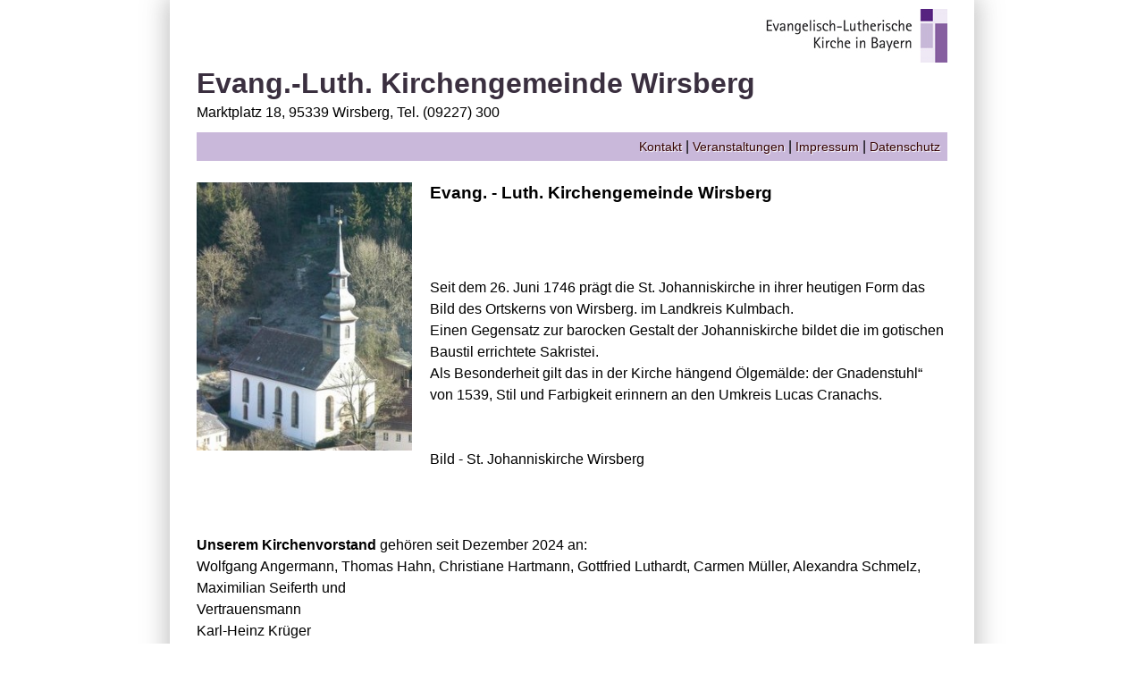

--- FILE ---
content_type: text/html; charset=UTF-8
request_url: https://www.e-kirche.de/web/kg-wirsberg
body_size: 8657
content:
<!DOCTYPE html>
<html>
    <head>
        <meta http-equiv="Content-Type" content="text/html; charset=UTF-8" />
        <meta name="MobileOptimized" content="width">
        <meta name="HandheldFriendly" content="true">
        <meta name="viewport" content="width=device-width">
        <link rel="icon" href="/images/favicon.ico" type="image/x-icon" />
    <meta name="DC.description" content=""/>

    <meta name="geo.lat" content=""/>
    <meta name="geo.long" content=""/>

    <meta name="robots" content="follow"/>
    <meta name="revisit-after" content="10 days"/>

        
        <title>Evang.-Luth. Kirchengemeinde Wirsberg</title>
                    <link rel="stylesheet" href="/css/normalize.css" />
<link rel="stylesheet" href="/css/format.css" />        <script type="text/javascript" src="/js/jquery/jquery-1.10.2.min.js"></script>
            <script type="text/javascript" src="/js/respond.min.js"></script>
                    <!-- Matomo -->
            <script type="text/javascript">
                var _paq = window._paq = window._paq || [];
                /* tracker methods like "setCustomDimension" should be called before "trackPageView" */
                _paq.push(["setDocumentTitle", document.domain + "/" + document.title]);
                _paq.push(["disableCookies"]);
                _paq.push(['trackPageView']);
                _paq.push(['enableLinkTracking']);
                (function() {
                    var u="https://www.vk-monitor.de/";
                    _paq.push(['setTrackerUrl', u+'matomo.php']);
                    _paq.push(['setSiteId', '12']);
                    var d=document, g=d.createElement('script'), s=d.getElementsByTagName('script')[0];
                    g.type='text/javascript'; g.async=true; g.src=u+'matomo.js'; s.parentNode.insertBefore(g,s);
                })();
            </script>
            <noscript><p><img src="https://www.vk-monitor.de/matomo.php?idsite=12&amp;rec=1" style="border:0;" alt="" /></p></noscript>
            <!-- End Matomo Code -->
            </head>
    <body>
        <div id="container">

    
    <div id="contentheader">
        <div id="elkb"><a href="http://www.bayern-evangelisch.de" target="_blank"><img
                        src="/images/elkb_schriftzug_links.jpg"/></a></div>
        <h1>Evang.-Luth. Kirchengemeinde Wirsberg</h1>
        <div id="contentclaim">Marktplatz 18, 95339 Wirsberg, Tel. (09227) 300</div>
    </div>
    <div id="anchormenu"><a
                href="#kontakt">Kontakt</a> | <a href="#veranstaltungen">Veranstaltungen</a> |         <a href="#impressum">Impressum</a> | <a href="#datenschutz">Datenschutz</a></div>

    
    <div id="contenttext"><img src="/Upload/19686909254a979c494e791.JPG" />        <h2>Evang. - Luth. Kirchengemeinde Wirsberg</h2>
<p><strong>&nbsp;</strong></p>
<p><br /> Seit dem 26. Juni 1746 pr&auml;gt die St. Johanniskirche in ihrer heutigen Form das Bild des Ortskerns von Wirsberg. im Landkreis Kulmbach.<br /> Einen Gegensatz zur barocken Gestalt der Johanniskirche bildet die im gotischen Baustil errichtete Sakristei.<br /> Als Besonderheit gilt das in der Kirche h&auml;ngend &Ouml;lgem&auml;lde: der Gnadenstuhl&ldquo; von 1539, Stil und Farbigkeit erinnern an den Umkreis Lucas Cranachs.<br /> <br /> <br /> Bild - St. Johanniskirche Wirsberg<br /> <br /> <br /> <br /> <strong>Unserem Kirchenvorstand</strong> geh&ouml;ren seit Dezember 2024 an:<br /> Wolfgang Angermann, Thomas Hahn, Christiane Hartmann, Gottfried Luthardt, Carmen M&uuml;ller, Alexandra Schmelz, Maximilian Seiferth und <br /> Vertrauensmann<br /> Karl-Heinz Kr&uuml;ger<br /> Insel 4<br /> 95339 Wirsberg<br /> Tel. 09227 / 6167<br /> <br /> <strong>Mesnerin und Kindergruppenleiterin</strong> <br /> Susanne Sommerer<br /> Herbert-Kneitz-Str. 33<br /> 95339 Wirsberg<br /> Tel. 09227 / 73139&nbsp; <br /> <br /><strong> Friedhofsw&auml;rter</strong><br /> J&uuml;rgen Schmidt<br /> Tel. 09227 / 7158</p>
<p>&nbsp;</p>
<p>&nbsp;<br /> <strong>Gem&uuml;tliche Kaffeestunde im Ev.Gemeindehaus</strong><br />Hier werden Lieder gesungen und wir bekommen biblische <br /> Impulse. Bei k&ouml;stlichem Kuchen und Kaffee werden nette <br /> Unterhaltungen gef&uuml;hrt. N&auml;chster Termin</p>
<p>&nbsp;</p>
<p><strong>Jungschar "Kinderclub" Dienstags </strong><br /> im Ev.Gemeindehaus<br /> von 16.30 - 17.45 Uhr<br /> f&uuml;r alle Kinder von 5-12 Jahren <strong>KEIN KINDERCLUB IN DEN FERIEN!&nbsp;</strong> <strong><br /></strong></p>
<p>&nbsp;</p>
<p><strong>Posaunenchor: Probe findet jeweils Mittwoch</strong> <br /> im Ev. Gemeindehaus, Marktplatz 20 statt.<br /> ab 19:00 Uhr Posaunenchor<br /> Herzliche Einladung auch an neue spielbegeisterte Bl&auml;ser, <br /> egal ob jung oder alt.<br /> Ansprechpartner ist Andreas Dietz, <br /> Laubenweg 48, 95339 Wirsberg, <br /> Tel. 09227 / 940460 <strong>Termine nach Vereinbarung<br /></strong></p>
<p>&nbsp;</p>
<p><strong>&nbsp;</strong></p>
<p>---------------------------------------------------------------------------------------</p>
<p><strong>Zeitungsartikel zum Lutherbild: 12. Oktober 2017 Frankenpost</strong></p>
<p><strong>Luther zwischen Gott und Teufel (von Margareta Schoberth, Dekanat M&uuml;nchberg)</strong></p>
<p><em>Die Sache mit dem Teufel: Von den 255000 Besuchern, die bisher die nationale Lutherausstellung auf der Wartburg besucht haben, werden sich nicht wenige an den legend&auml;ren Tintenfleck erinnern, der einst an der Wand von Luthers Stube zu sehen war. Der M&ouml;nch soll mit sienem Tintenfass nach dem Teufel geworfen haben, der ihn von der &Uuml;bersetzung der Bibel abhalten wollte. Eine fromme Legende, die Luthers: "Ich habe den Teufel mit der Tinte besiegt", w&ouml;rtlich genommen hat. Einen faszinierenden Luther hat der bedeutende Kulmbacher K&uuml;nstler Stefan Klenner-Otto gemalt, mit gro&szlig;en, aufmerksamen Augen und einem sinnlichen Mund. Der Maler orientiert sich am ber&uuml;hmtesten Lutherbild von Lukas Cranach d.&Auml;. (1528), wandelt es jedoch ab. Lichtreflexe funkeln auf Gewand und Stirn des Reformators, auf dem Gesicht bildet sich ein Kreuz ab. Vom Kopf aus laufen feine rote F&auml;den wie Adern &uuml;ber die Haube nach oben und deuten eine Art Aura an. Die erdbraune Gestalt wird von einem strahlenden Azur scharf konturiert. Blau ist in der alten Kunst die Farbe des Geistigen. Luther wird zur Lichtgestalt. Einer, der standfest dem Druck von Kaiser und Papst widersteht, der den den Scheiterhaufen riskiert, statt sein Gewissen zu verraten. Einer, durch den es zur lang ersehnten Reform der Kirche kommt. Der dem Volk die Bibel in die Hand gibt und eine Bildungsreform durchsetzt, damit Jungen wie M&auml;dchen lesen lernen.</em></p>
<p><em>&nbsp;Allerdings: Der Lichtgestalt wird im Bild der Teufel an die Seite ger&uuml;ckt. Eine geisterhafte Gestalt bleckt dem Reformator &uuml;ber die linke Schulter. Ihr Mund geifert, die Z&auml;hne fletschen aus einem knochenlosen Sch&auml;del. Gl&auml;nzende Aug&auml;pfel ziehen den Betrachter in Bann. Es sind die gleichen Augen wie die Luthers, aber verdreht wie in einem Vexierspiegel. Der K&uuml;nstler macht damit einen Wesenzug Luthers sichtbar: Luther erf&auml;hrt Zweifel und &Auml;ngste als Anfechtungen des b&ouml;sen Feindes. Der Teufel ist f&uuml;r ihn leibhaftig, qu&auml;lt ihn mit Donnerschl&auml;gen im Kopf, Ohrensausen und Leibschmerzen. Luther hat den Kampf zwischen Gott und Teufel am eigenen Leib ausgetragen.</em></p>
<p><em>Die Sache mit Gott: Was ihn rettet, sind nicht Selbstkasteiungen oder Reliquien, sondern das Wort Gottes. Christus allein schenkt Leben und Freiheit. Doch: "Solang die Katz die Maus f&auml;ngt", sind wir noch nicht im Himmerlreich. Einerseits ist der Christ "schon" von aller S&uuml;nde befreit, aber die Freiheit ist "noch nicht" vollkommen in Liebe umgesetzt. Auch der Reformator ist ein s&uuml;ndiger Mensch und hat viel Leid zu verantworten, mit Hetztiraden gegen die Juden und gegen die aufst&auml;ndischen Bauern.</em></p>
<p><em>Stefan Klenner-Otto ist ein K&uuml;nstler der Gegenwart. Er nennt sein Bild "Luther besiegt den Zeitgeist". Damit spielt er an, dass der Verf&uuml;hrer uns heute begegnet. Zum Beispiel in der Lust zu niedertr&auml;chtiger Hetze im Internet, in der Mediengeilheit, in der Verflachung und Gottferne des Lebens, wo Stille nicht ertragen wird und das Gebet ausf&auml;llt. Die Wirsberger Kirchengemeinde hat einen tiefsinnigen Luther erworben, der weit &uuml;ber das Lutherjahr hinaus seinen mediativen Wert beh&auml;lt.</em></p></div>

    <div id="contentkontakt"><a id="kontakt"></a>
        <h2>Kontakt</h2>
        <img src="/Upload/21b9044f3733a845e24108b06bb1a2.png" />        <p>Pfarramt Wirsberg<br /> Marktplatz 18<br /> 95339 Wirsberg</p>
<p>Tel. 09227 / 300<br /> Fax 09227 / 329<br /> <a href="mailto:pfarramt.wirsberg@elkb.de" target="_blank">pfarramt.wirsberg@elkb.de</a></p>
<p><br /> <br />Vakanz Pfarrer Stefan Schleicher</p>
<p>Pfarramt Neuenmarkt Tel. 09227-9833<br /><br /> <br /> B&uuml;rozeiten Frau B&auml;tz</p>
<p>Montag&nbsp;&nbsp;&nbsp;&nbsp; &nbsp; 08.00 - 11.00</p>
<p>Dienstag&nbsp;&nbsp;&nbsp;&nbsp; 08.00 - 14.00</p>
<p>Donnerstag 08.00 - 14.00</p></div>

            <div id="contentveranstaltungen"><a id="veranstaltungen"></a>
            <h2>Veranstaltungen</h2>
            <div id="et_container">
<a name="veranstaltungen" ></a>

<table width="100%" border="0" cellspacing="0" cellpadding="2">
    
    <form name="selectView" method="get" action="/web/kg-wirsberg#veranstaltungen">
        <tr> 
            <td>
                    <select name="itemsPerPage" onChange="document.selectView.submit();">
                        <option value="5" >5</option><option value="10" selected>10</option><option value="20" >20</option><option value="30" >30</option><option value="40" >40</option><option value="50" >50</option><option value="100" >100</option>                    </select>
                    pro Seite von 
                   <span id="et_totalItems">0</span>
            </td>
            <td align="right">
                    
                </td>
        </tr>
    </form>
    <tr> 
        <td colspan="2"><table width="100%" border="0" cellspacing="0" cellpadding="2">
               				            </table></td>
    </tr>
    <tr> 
        <td colspan="2" class="mainbgcolor"></td>
    </tr>
    <tr> 
        <td colspan="2" ><p>&nbsp;</p></td>
    </tr>
</table>
</div>
        </div>
    
    <a id="impressum"></a>
    <div id="contentimpressum">
        <h2>Impressum</h2>
        <div class="impressum">
            <h4>Angaben gemäß § 5 DDG:</h4>
            <p>www.e-kirche.de ist ein Angebot von <a href="https://www.vernetzte-kirche.de">Vernetzte
                Kirche</a>
            <br>Evangelisch-Lutherische Kirche in Bayern, ELKB-IT, Katharina-von-Bora-Straße 7-13, 80333 München</p>
                <p>Vertreten durch Landesbischof Christian Kopp
            <br/>Kontakt: Tel.: +49 (0)89 / 5595 - 0
                <br /><a href="mailto:vernetztekirche@elkb.de">vernetztekirche@elkb.de</a>, <a href="https://www.bayern-evangelisch.de" target="_blank">www.bayern-evangelisch.de</a></p>

            <p>Inhaltlich Verantwortlicher im Sinne des § 18 MStV:
                <p>Inhaltlich Verantwortlich gem&auml;&szlig; &sect; 5 Telemediengesetz (TMG);<br />Isabell B&auml;tz<br /> Evang.Luth. Pfarramt<br /> Marktplatz 18<br /> 95339 Wirsberg<br /> Tel. 09227 - 300<br /> Fax 09227 - 329<br /> e-mail: <a href="mailto:pfarramt.wirsberg@elkb.de" target="_blank">pfarramt.wirsberg@elkb.de</a><br /> <br /> <br /> <br /> Die Kirchengemeinde ist eine K&ouml;rperschaft des &ouml;ffentlichen Rechts und wird vertreten durch<br /> Pfarrer Peter Br&uuml;nnh&auml;u&szlig;er</p>

        </div>

        <a id="datenschutz"></a>

        <h2>Datenschutzerklärung</h2>
        <div class="impressum">

            <p>Als Anbieter dieser Seiten nehmen wir den Schutz Ihrer persönlichen Daten sehr ernst und behandeln Ihre personenbezogenen Daten vertraulich und entsprechend der gesetzlichen Datenschutzvorschriften (Datenschutzgesetz der EKD). Diese Datenschutzerklärung gibt einen Überblick darüber, welche Daten wir erheben, wofür wir sie nutzen und zu welchem Zweck das geschieht. Rechtsgrundlagen für die Verarbeitungen von personenbezogenen Daten sind: § 6 Nr. 5 DSG-EKD, § 6 Nr. 3 DSG-EKD

            <p>Wir weisen darauf hin, dass ein vollständiger Schutz Ihrer Daten vor dem Zugriff durch Dritte nicht möglich ist, da die Datenübertragung im Internet (z.B. über E-Mail) Sicherheitslücken aufweisen kann. Bitte beachten Sie außerdem, dass Sie von unserer Website über externe Verlinkungen zu anderen, von Dritten betriebenen Internetangeboten gelangen können. Wir sind nicht verantwortlich für die Einhaltung der datenschutzrechtlichen Bestimmungen und einen sicheren Umgang mit Ihren personenbezogenen Daten auf verlinkten, von Dritten betriebenen Internetseiten.
            Begriffsbestimmungen (§. 4 DSG-EKD) können Sie hier einsehen.

            <h4>Hinweis zur verantwortlichen Stelle</h4>

            <p>Verantwortlich im Sinne des Kirchengesetzes über den Datenschutz der Evangelischen Kirche in Deutschland (DSG-EKD), der Datenschutz-Grundverordnung (DS-GVO) sowie sonstiger datenschutzrechtlicher Vorgaben, die kirchliche Stellen anzuwenden haben, ist:

            <p></p>

            <p>*Verantwortliche Stelle nennt man die natürliche oder juristische Person, die allein oder gemeinsam mit anderen darüber entscheidet, warum, welche personenbezogenen Daten (z.B. Namen, E-Mail-Adressen o. Ä.) wie verarbeitet werden.

            <h4>Datenschutzaufsichtsbehörde</h4>

            <p>Die datenschutzrechtliche Aufsicht über die oben genannte verantwortliche Stelle dieses Internetauftritts erfolgt durch den Beauftragten für den Datenschutz der EKD.

            <p>Der Beauftragte für den Datenschutz der Evangelischen Kirche in Deutschland, Lange Laube 20, 30419 Hannover
            <br/>Telefon 05 11 / 76 81 28-0, <a href="mailto:info@datenschutz.ekd.de">info@datenschutz.ekd.de</a>, <a href="https://datenschutz.ekd.de" target="_blank">https://datenschutz.ekd.de</a>

            <p>Sofern Sie der Ansicht sind, bei der Erhebung, Verarbeitung oder Nutzung Ihrer personenbezogenen Daten durch den Internetauftritt der oben genannten verantwortlichen Stelle in ihren Rechten verletzt worden zu sein, sollten Sie sich zunächst an die zuständige Außenstelle des Beauftragten für Datenschutz der EKD wenden:

            <p>Außenstelle für die Datenschutzregion Süd des BfD-EKD, Hafenbad 22, 89073 Ulm, Telefon 0731-140593-0, E-Mail: <a href="mailto:sued@datenschutz.ekd.de">sued@datenschutz.ekd.de</a>

                        <p>Der örtlich Beauftragte für den Datenschutz ist:</p>
                                        <p>Christian Brecheis<br>
                    Dekanat Hof<br/>
                    Maxplatz 1<br/>
                    95028 Hof<br/>
                    E-Mail: <a href="mailto:datenschutz.verbund2@elkb.de">datenschutz.verbund2@elkb.de</a><br>
                    Tel. 0171 3308892</p>
                                                                                                                        


            <h4>Recht auf Widerruf</h4>

            <p>In vielen Fällen ist eine Verarbeitung Ihrer Daten nur mit Ihrer ausdrücklichen Einwilligung möglich. Sie haben gemäß § 11 Abs. 3 DSG-EKD das Recht, Ihre Einwilligung jederzeit zu widerrufen. Die Rechtmäßigkeit der bis zum Widerruf erfolgten Datenverarbeitung bleibt vom Widerruf unberührt.

            <h4>Auskunft, Sperrung, Löschung</h4>

            <p>Im Rahmen des geltenden Kirchengesetzes über den Datenschutz der Evangelischen Kirche in Deutschland (DSG-EKD) können Sie sich bei Fragen zur Erhebung, Verarbeitung oder Nutzung Ihrer personenbezogenen Daten und deren Berichtigung, Sperrung, Löschung oder einem Widerruf einer erteilten Einwilligung unentgeltlich an uns wenden. Wir sind verpflichtet, Ihrem Recht auf Berichtigung falscher Daten oder Löschung personenbezogener Daten nachzukommen, insofern diesem Anspruch keine gesetzliche Aufbewahrungspflicht entgegensteht. Zur Ausübung Ihrer Rechte und für Rückfragen nehmen Sie sich bitte über die im Impressum hinterlegte Adresse Kontakt mit uns auf.

            <h4>Recht auf Datenübertragbarkeit</h4>

            <p>Dem Gesetz nach sind Sie berechtigt, Daten, die wir mit Ihrer Einwilligung oder in Erfüllung eines Vertrags automatisiert verarbeiten, an sich oder an einen Dritten in einem üblichen maschinenlesbaren Format aushändigen zu lassen. Eine direkte Übertragung der Daten an einen anderen Verantwortlichen kann nur entsprechend einer technischen Umsetzbarkeit erfolgen.

            <h4>Werbe-Mails</h4>

            <p>Als Anbieter dieser Website widersprechen wir hiermit der Nutzung von im Rahmen der Impressumspflicht veröffentlichten Kontaktdaten zur Übersendung von nicht ausdrücklich angeforderter Werbung, z.B. Spam-Mails. Bei Missachtung dieses Widerspruchs behalten wir uns rechtliche Schritte vor.

            <h4>SSL- bzw. TLS-Verschlüsselung</h4>

            <p>Aus Sicherheitsgründen und zum Schutz der Übertragung vertraulicher Inhalte – etwa bei Anfragen, die Sie an uns als Seitenbetreiber senden – nutzt diese Seite eine SSL-bzw. TLS-Verschlüsselung. Diese verschlüsselte Verbindung erkennen Sie daran, dass in Ihrem Browsers ein Schloss-Symbol und “https://” vor der Adresse dieser Seite steht. (Unverschlüsselte Seiten erkennen Sie an “http://” in der Browserzeile.) Wenn die SSL- bzw. TLS-Verschlüsselung aktiviert ist, können die Daten, die Sie an uns übermitteln, nicht von Dritten mitgelesen werden.

            <h3>Datenverarbeitung</h3>

            <h4>Cookies</h4>

            <p>Auf dieser Seite verwenden wir ein technisch notwendiges „Session-Cookie“, das nach einer festgelegten Zeit gelöscht wird. Ein Session-Cookie enthält lediglich eine zufällige Buchstaben-Zahlenkombination (z.B: „VZRBVwC33hl4B0opOCiGo9Hi7i1Qf4KyCur2DXnp4Zk“), über die die Website feststellen kann, welche Seitenaufrufe vom gleichen Nutzer kommen.

            <p>Sie haben die Möglichkeit, Ihren Browser so einzustellen, dass Sie über das Setzen von Cookies informiert werden und Cookies nur im Einzelfall erlauben. Oder Sie können mit einer entsprechenden Einstellung die Annahme von Cookies für bestimmte Fälle oder generell ausschließen sowie das automatische Löschen der Cookies beim Schließen des Browsers aktivieren. Wir weisen jedoch darauf hin, dass bei Deaktivierung von Cookies die Funktionalität dieser Website eingeschränkt sein kann.

            <h4>Server-Log-Dateien</h4>

            <p>Wenn Sie unsere Website aufrufen, werden von unserem Provider automatisch personenbezogene Daten erhoben und in sogenannten Server-Log-Dateien gespeichert. Hierbei handelt es sich um folgende Informationen:

            <br/>Browsertyp und -version
                <br/>Betriebssystem
                <br/>Referrer URL
                <br/>Hostname des zugreifenden Rechners
                <br/>Datum und Uhrzeit Ihres Zugriffs
                <br/>Internet-Protokoll-Adresse (IP-Adresse)

            <p>Die Verarbeitung dieser personenbezogenen Daten erfolgt grundsätzlich in anonymisierter Form aus funktions- und sicherheitsrelevanten Gründen sowie zur Optimierung der Website. Rückschlüsse auf Ihre Person sind nicht möglich. Diese Datenverarbeitung dient der Erfüllung unserer Aufgaben. Das heißt, sie ist nach § 6 Ziffer 3 DSG-EKD zulässig. Wir führen diese personenbezogenen Daten nicht mit anderen Datenquellen zusammen. Eine Datenweitergabe an Dritte findet nur statt, soweit dies zum Betrieb unserer Website erforderlich ist. Eine Übermittlung in ein Drittland oder an eine internationale Organisation ist nicht beabsichtigt.

            <h4>Analyse mit Matomo</h4>
            <p>Diese Website nutzt zur statistischen Nutzungsauswertung ein Plugin der Open-Source-Webanalytik-Plattform Matomo (ehem. Piwik), das datenschutzkonform auf unseren eigenen Servern betrieben wird. Wir verwenden dabei eine Version, bei der keine Tracking-Cookies gesetzt werden. So können ohne personenbeziehbares Tracking und ohne die Weitergabe von Tracking-Informationen an Dritte Informationen dazu gesammelt werden, was an der Website noch verbessert werden kann. Die Nutzung des Matomo-Plugins erfolgt auf Grundlage von Art. 6 Abs. 1 lit. f DSGVO. Der Websitebetreiber hat ein berechtigtes Interesse an der Analyse des Nutzerverhaltens, um sowohl sein Webangebot zu optimieren. Matomo kann ein Session-Cookie ('MATOMO_SESSID') und ein Cookie ('matomo_ignore') setzen, um Ihre Entscheidung für das Opt-Out zu speichern.

                <br>IP Anonymisierung
                <br>Wir haben auf dieser Website für Matomo die Funktion IP-Anonymisierung aktiviert. Damit ein direkter Personenbezug ausgeschlossen kann, werden IP-Adressen unmittelbar nach der Erhebung durch uns gekürzt weiterverarbeitet. Die im Rahmen von Matomo von Ihrem Browser übermittelte IP-Adresse wird nicht mit anderen Daten zusammengeführt. Es erfolgt keine Datenübertragung an Dritte. Die Datenschutzerklärung von Matomo finden Sie hier. Wenn Sie den gesetzten Haken unten entfernen, werden Ihre Besuche auf dieser Webseite von der Webanalyse Matomo nicht mehr erfasst. Sie haben die Möglichkeit zu verhindern, dass von Ihnen hier getätigte Aktionen analysiert und verknüpft werden. Dies wird Ihre Privatsphäre schützen, aber wird auch den Besitzer daran hindern, aus Ihren Aktionen zu lernen und die Bedienbarkeit für Sie und andere Benutzer zu verbessern.</p>

            <iframe
                    style="border: 0; height: 100px; width:100%;"
                    src="https://www.vk-monitor.de/index.php?module=CoreAdminHome&action=optOut&language=de&backgroundColor=ffffff&fontColor=646464&fontSize=11px&fontFamily=arial"
            ></iframe>

            <p></p>

        </div>
    </div>


    
</div>

<div id="footerbar"><a href="http://www.vernetzte-kirche.de" target="_blank" >&copy; Vernetzte Kirche</a> | <a href="/login">Anmelden</a></div>

            </body>
</html>


--- FILE ---
content_type: text/css
request_url: https://www.e-kirche.de/css/normalize.css
body_size: 4669
content:
/* normalize.css 2012-03-11T12:53 UTC - http://github.com/necolas/normalize.css */
/* =============================================================================
   Normalize.css is intended to be used as an alternative to CSS resets.

   It is suggested that you read through the normalize.css file and customise it
   to meet the design requirements of a project rather including it as a "black
   box". @see http://nicolasgallagher.com/about-normalize-css/

   Also: @see http://meiert.com/en/blog/20080419/reset-style-sheets-are-bad/
         @see http://snook.ca/archives/html_and_css/no_css_reset/
   ========================================================================== */
/* =============================================================================
   HTML5 display definitions
   ========================================================================== */
/*
 * Corrects block display not defined in IE6/7/8/9 & FF3
 */
/* line 24, ../sass/normalize.scss */
article,
aside,
details,
figcaption,
figure,
footer,
header,
hgroup,
menu,
nav,
section,
summary {
  display: block;
}

/*
 * Corrects inline-block display not defined in IE6/7/8/9 & FF3
 */
/* line 43, ../sass/normalize.scss */
audio,
canvas,
video {
  display: inline-block;
}

/*
 * Prevents modern browsers from displaying 'audio' without controls
 * Remove excess height in iOS5 devices
 */
/* line 58, ../sass/normalize.scss */
audio:not([controls]) {
  display: none;
  height: 0;
}

/*
 * Addresses styling for 'hidden' attribute not present in IE7/8/9, FF3, S4
 * Known issue: no IE6 support
 */
/* line 68, ../sass/normalize.scss */
[hidden] {
  display: none;
}

/* =============================================================================
   Base
   ========================================================================== */
/* Instead of relying on the fonts that are available on a user's computer, you
   can use web fonts which, like images, are resources downloaded to the user's
   browser. Because of the bandwidth and rendering resources required, web fonts
   should be used with care.

   Numerous resources for web fonts can be found on Google. Here are a few
   websites where you can find Open Source fonts to download:
   - http://www.fontsquirrel.com/fontface
   - http://www.theleagueofmoveabletype.com

   In order to use these fonts, you will need to convert them into formats
   suitable for web fonts. We recommend the free-to-use Font Squirrel's
   Font-Face Generator:
     http://www.fontsquirrel.com/fontface/generator

   The following is an example @font-face declaration. This font can then be
   used in any ruleset using a property like this:  font-family: Example, serif;

   Since we're using Sass, you'll need to declare your font faces here, then you
   can add them to the font variables in the _base.scss partial.
*/
/*
@font-face {
  font-family: 'Example';
  src: url('../fonts/example.eot');
  src: url('../fonts/example.eot?iefix') format('eot'),
    url('../fonts/example.woff') format('woff'),
    url('../fonts/example.ttf') format('truetype'),
    url('../fonts/example.svg#webfontOkOndcij') format('svg');
  font-weight: normal;
  font-style: normal;
}
*/
/*
 * 1. Corrects text resizing oddly in IE6/7 when body font-size is set using em units
 *    http://clagnut.com/blog/348/#c790
 * 2. Prevents iOS text size adjust after orientation change, without disabling user zoom
 *    www.456bereastreet.com/archive/201012/controlling_text_size_in_safari_for_ios_without_disabling_user_zoom/
 */
/* line 119, ../sass/normalize.scss */
html {
  font-size: 100%;
  /* 1 */
  -webkit-text-size-adjust: 100%;
  /* 2 */
  -ms-text-size-adjust: 100%;
  /* 2 */
  /* Establishes a vertical rhythm unit using $base-line-height. */
  line-height: 1.5em;
}

/*
 * Addresses font-family inconsistency between 'textarea' and other form elements.
 */
/* line 131, ../sass/normalize.scss */
html,
button,
input,
select,
textarea {
  font-family: "Lucida Grande", "Lucida Sans Unicode", "Lucida Sans", Geneva, Verdana, sans-serif;
}

/*
 * Addresses margins handled incorrectly in IE6/7
 */
/* line 143, ../sass/normalize.scss */
body {
  margin: 0;
}

/* =============================================================================
   Links
   ========================================================================== */
/*
 * The order of link states are based on Eric Meyer's article:
 * http://meyerweb.com/eric/thoughts/2007/06/11/who-ordered-the-link-states
 */
/* line 157, ../sass/normalize.scss */
a {
  color: #330000;
}

/*
 * Addresses outline displayed oddly in Chrome
 */
/* line 178, ../sass/normalize.scss */
a:focus {
  outline: thin dotted;
}

/*
 * Improves readability when focused and also mouse hovered in all browsers
 * people.opera.com/patrickl/experiments/keyboard/test
 */
/* line 187, ../sass/normalize.scss */
a:hover,
a:active {
  outline: 0;
}

/* =============================================================================
   Typography

   To achieve a pleasant vertical rhythm, we use Compass' Vertical Rhythm mixins
   so that the line height of our base font becomes the basic unit of vertical
   measurement. We use multiples of that unit to set the top and bottom margins
   for our block level elements and to set the line heights of any fonts.
   For more information, see http://24ways.org/2006/compose-to-a-vertical-rhythm
   ========================================================================== */
/*
 * Addresses font sizes and margins set differently in IE6/7
 * Addresses font sizes within 'section' and 'article' in FF4+, Chrome, S5
 */
/* line 208, ../sass/normalize.scss */
h1 {
  /* Sets the font-size and line-height while keeping a proper vertical rhythm. */
  font-size: 2em;
  line-height: 1.5em;
  /* Sets 1 unit of vertical rhythm on the top and bottom margins. */
  margin-top: 0.75em;
  margin-bottom: 0.75em;
}

/* line 217, ../sass/normalize.scss */
h2 {
  font-size: 1.2em;
  line-height: 1.25em;
  margin-top: 1.25em;
  margin-bottom: 1.25em;
}

/* line 223, ../sass/normalize.scss */
h3 {
  font-size: 1.1em;
  line-height: 1.36364em;
  margin-top: 1.36364em;
  margin-bottom: 1.36364em;
}

/* line 229, ../sass/normalize.scss */
h4 {
  font-size: 1em;
  line-height: 1.5em;
  margin-top: 1.5em;
  margin-bottom: 1.5em;
}

/* line 235, ../sass/normalize.scss */
h5 {
  font-size: 0.83em;
  line-height: 1.80723em;
  margin-top: 1.80723em;
  margin-bottom: 1.80723em;
}

/* line 241, ../sass/normalize.scss */
h6 {
  font-size: 0.75em;
  line-height: 2em;
  margin-top: 2em;
  margin-bottom: 2em;
}

/* Thematic break */
/* line 248, ../sass/normalize.scss */
hr {
  height: 1px;
  border: 1px solid #666;
  padding-bottom: -1px;
  margin: 1.5em 0;
}

/*
 * Addresses styling not present in IE7/8/9, S5, Chrome
 */
/* line 259, ../sass/normalize.scss */
abbr[title] {
  border-bottom: 1px dotted;
  cursor: help;
  white-space: nowrap;
}

/*
 * Addresses style set to 'bolder' in FF3+, S4/5, Chrome
*/
/* line 269, ../sass/normalize.scss */
b,
strong {
  font-weight: bold;
}

/* line 274, ../sass/normalize.scss */
blockquote {
  /* Sets 1 unit of vertical rhythm on the top and bottom margin. */
  margin: 1.5em 30px;
}

/*
 * Addresses styling not present in S5, Chrome
 */
/* line 283, ../sass/normalize.scss */
dfn {
  font-style: italic;
}

/*
 * Addresses styling not present in IE6/7/8/9
 */
/* line 291, ../sass/normalize.scss */
mark {
  background: #ff0;
  color: #000;
}

/*
 * Addresses margins set differently in IE6/7
 */
/* line 300, ../sass/normalize.scss */
p,
pre {
  /* Sets 1 unit of vertical rhythm on the top and bottom margin. */
  margin: 1.5em 0;
}

/*
 * Corrects font family set oddly in IE6, S4/5, Chrome
 * en.wikipedia.org/wiki/User:Davidgothberg/Test59
 */
/* line 311, ../sass/normalize.scss */
pre,
code,
kbd,
samp,
tt,
var {
  font-family: "Courier New", "DejaVu Sans Mono", monospace, sans-serif;
  /* The $font-monospace value ends with ", serif". */
  font-size: 1em;
  line-height: 1.5em;
}

/*
 * Improves readability of pre-formatted text in all browsers
 */
/* line 328, ../sass/normalize.scss */
pre {
  white-space: pre;
  white-space: pre-wrap;
  word-wrap: break-word;
}

/*
 * 1. Addresses CSS quotes not supported in IE6/7
 * 2. Addresses quote property not supported in S4
 */
/* 1 */
/* line 341, ../sass/normalize.scss */
q {
  quotes: none;
}

/* 2 */
/* line 347, ../sass/normalize.scss */
q:before,
q:after {
  content: '';
  content: none;
}

/* @todo Determine how big element affects vertical rhythm. */
/* line 354, ../sass/normalize.scss */
small {
  font-size: 75%;
}

/*
 * Prevents sub and sup affecting line-height in all browsers
 * gist.github.com/413930
 */
/* line 363, ../sass/normalize.scss */
sub,
sup {
  font-size: 75%;
  line-height: 0;
  position: relative;
  vertical-align: baseline;
}

/* line 371, ../sass/normalize.scss */
sup {
  top: -0.5em;
}

/* line 375, ../sass/normalize.scss */
sub {
  bottom: -0.25em;
}

/* =============================================================================
   Lists
   ========================================================================== */
/*
 * Addresses margins set differently in IE6/7
 */
/* line 388, ../sass/normalize.scss */
dl,
menu,
ol,
ul,
.item-list ul {
  /* Sets 1 unit of vertical rhythm on the top and bottom margin. */
  margin: 1.5em 0;
}

/* line 397, ../sass/normalize.scss */
.item-list ul li {
  /* Drupal override */
  margin: 0;
}

/* line 401, ../sass/normalize.scss */
dd {
  margin: 0 0 0 30px;
  /* LTR */
}

/* line 406, ../sass/normalize.scss */
ul ul, ul ol, ol ul, ol ol, .item-list ul ul, .item-list ul ol, .item-list ol ul, .item-list ol ol {
  margin: 0;
  /* Turn off margins on nested lists. */
}

/*
 * Addresses paddings set differently in IE6/7
 */
/* line 415, ../sass/normalize.scss */
menu,
ol,
ul,
.item-list ul {
  padding: 0 0 0 30px;
  /* LTR */
}

/*
 * Corrects list images handled incorrectly in IE7
 */
/* line 426, ../sass/normalize.scss */
nav ul,
nav ol {
  list-style: none;
  list-style-image: none;
}

/* =============================================================================
   Embedded content
   ========================================================================== */
/*
 * 1. Removes border when inside 'a' element in IE6/7/8/9, FF3
 * 2. Improves image quality when scaled in IE7
 *    code.flickr.com/blog/2008/11/12/on-ui-quality-the-little-things-client-side-image-resizing/
 */
/* line 443, ../sass/normalize.scss */
img {
  border: 0;
  /* 1 */
  -ms-interpolation-mode: bicubic;
  /* 2 */
  /* vertical-align: bottom; */
  /* Suppress the space beneath the baseline */
  /* Responsive images */
  /* @todo Add responsive embedded video. */
  /* max-width: 100%;*/
  height: auto;
}

/*
 * Corrects overflow displayed oddly in IE9
 */
/* line 459, ../sass/normalize.scss */
svg:not(:root) {
  overflow: hidden;
}

/* =============================================================================
   Figures
   ========================================================================== */
/*
 * Addresses margin not present in IE6/7/8/9, S5, O11
 */
/* line 472, ../sass/normalize.scss */
figure {
  margin: 0;
}

/* =============================================================================
   Forms
   ========================================================================== */
/*
 * Corrects margin displayed oddly in IE6/7
 */
/* line 485, ../sass/normalize.scss */
form {
  margin: 0;
}

/*
 * Define consistent border, margin, and padding
 */
/* line 493, ../sass/normalize.scss */
fieldset {
  border-color: #c0c0c0;
  margin: 0 2px;
  /* Apply borders and padding that keep the vertical rhythm. */
  border-top-width: 0.0625em;
  border-top-style: solid;
  padding-top: 0.4625em;
  border-bottom-width: 0.0625em;
  border-bottom-style: solid;
  padding-bottom: 0.9125em;
  border-left-width: 0.0625em;
  border-left-style: solid;
  padding-left: 0.9125em;
  border-right-width: 0.0625em;
  border-right-style: solid;
  padding-right: 0.9125em;
}

/*
 * 1. Corrects color not being inherited in IE6/7/8/9
 * 2. Corrects text not wrapping in FF3
 * 3. Corrects alignment displayed oddly in IE6/7
 */
/* line 509, ../sass/normalize.scss */
legend {
  border: 0;
  /* 1 */
  padding: 0;
  white-space: normal;
  /* 2 */
}

/*
 * 1. Corrects font size not being inherited in all browsers
 * 2. Addresses margins set differently in IE6/7, FF3+, S5, Chrome
 * 3. Improves appearance and consistency in all browsers
 */
/* line 524, ../sass/normalize.scss */
button,
input,
select,
textarea {
  font-size: 100%;
  /* 1 */
  margin: 0;
  /* 2 */
  vertical-align: baseline;
  /* 3 */
}

/*
 * Addresses FF3/4 setting line-height on 'input' using !important in the UA stylesheet
 */
/* line 540, ../sass/normalize.scss */
button,
input {
  line-height: normal;
  /* 1 */
}

/*
 * 1. Improves usability and consistency of cursor style between image-type 'input' and others
 * 2. Corrects inability to style clickable 'input' types in iOS
 * 3. Removes inner spacing in IE7 without affecting normal text inputs
 *    Known issue: inner spacing remains in IE6
 */
/* line 552, ../sass/normalize.scss */
button,
input[type="button"],
input[type="reset"],
input[type="submit"] {
  cursor: pointer;
  /* 1 */
  -webkit-appearance: button;
  /* 2 */
}

/*
 * Re-set default cursor for disabled elements
 */
/* line 567, ../sass/normalize.scss */
button[disabled],
input[disabled] {
  cursor: default;
}

/*
 * 1. Addresses box sizing set to content-box in IE8/9
 * 2. Removes excess padding in IE8/9
 * 3. Removes excess padding in IE7
      Known issue: excess padding remains in IE6
 */
/* line 579, ../sass/normalize.scss */
input[type="checkbox"],
input[type="radio"] {
  -moz-box-sizing: border-box;
  -webkit-box-sizing: border-box;
  box-sizing: border-box;
  /* 1 */
  padding: 0;
  /* 2 */
}

/*
 * 1. Addresses appearance set to searchfield in S5, Chrome
 * 2. Addresses box-sizing set to border-box in S5, Chrome (include -moz to future-proof)
 */
/* line 594, ../sass/normalize.scss */
input[type="search"] {
  -webkit-appearance: textfield;
  /* 1 */
  -moz-box-sizing: content-box;
  -webkit-box-sizing: content-box;
  box-sizing: content-box;
  /* 2 */
}

/*
 * Removes inner padding and search cancel button in S5, Chrome on OS X
 */
/* line 603, ../sass/normalize.scss */
input[type="search"]::-webkit-search-decoration,
input[type="search"]::-webkit-search-cancel-button {
  -webkit-appearance: none;
}

/*
 * Removes inner padding and border in FF3+
 * www.sitepen.com/blog/2008/05/14/the-devils-in-the-details-fixing-dojos-toolbar-buttons/
 */
/* line 613, ../sass/normalize.scss */
button::-moz-focus-inner,
input::-moz-focus-inner {
  border: 0;
  padding: 0;
}

/*
 * 1. Removes default vertical scrollbar in IE6/7/8/9
 * 2. Improves readability and alignment in all browsers
 */
/* line 624, ../sass/normalize.scss */
textarea {
  overflow: auto;
  /* 1 */
  vertical-align: top;
  /* 2 */
}

/* =============================================================================
   Tables
   ========================================================================== */
/*
 * Remove most spacing between table cells
 */
/* line 638, ../sass/normalize.scss */
table {
  border-collapse: collapse;
  border-spacing: 0;
  /* width: 100%; */
  /* Prevent cramped-looking tables */
  /* Add vertical rhythm margins. */
}

/*
 * Drupal provides table styling which is only useful for its admin section
 * forms, so we override this default CSS. (We set it back in forms.css.)
 */
/* line 652, ../sass/normalize.scss */
th {
  text-align: left;
  /* LTR */
  padding: 0;
  border-bottom: none;
}

/* line 657, ../sass/normalize.scss */
td {
  padding: 3px;
}

/* line 661, ../sass/normalize.scss */
tbody {
  border-top: none;
}


--- FILE ---
content_type: text/css
request_url: https://www.e-kirche.de/css/format.css
body_size: 2227
content:
/* SASS Document */
/* line 4, ../sass/format.scss */
#container {
  margin: auto;
  /*border: 1px solid grey;*/
  max-width: 900px;
  padding: 10px;
  box-sizing: border-box;
  -webkit-box-shadow: 0px 0px 26px 4px rgba(87, 87, 87, 0.36);
  -moz-box-shadow: 0px 0px 26px 4px rgba(87, 87, 87, 0.36);
  box-shadow: 0px 0px 26px 4px rgba(87, 87, 87, 0.36);
}
/* line 15, ../sass/format.scss */
#container p {
  margin: 10px 0;
}

@media all and (min-width: 580px) {
  /* line 22, ../sass/format.scss */
  #container {
    padding: 10px 30px 10px 30px;
  }
}
/* line 31, ../sass/format.scss */
.clearfix {
  float: none;
  clear: both;
}

/* line 36, ../sass/format.scss */
#editbar {
  margin: auto;
  max-width: 900px;
  padding: 10px;
  background-color: black;
  color: #999;
  box-sizing: border-box;
}
/* line 44, ../sass/format.scss */
#editbar a {
  color: #fff;
  font-size: 16px;
  text-decoration: none;
  text-shadow: 1px 1px 1px black;
  padding: 4px 8px;
  border: 1px solid transparent;
  border-radius: 14px;
  -webkit-transition: all 0.30s ease-in-out;
  -moz-transition: all 0.30s ease-in-out;
  -ms-transition: all 0.30s ease-in-out;
  -o-transition: all 0.30s ease-in-out;
}
/* line 59, ../sass/format.scss */
#editbar a:hover {
  color: #F9CD00;
  border: 1px solid whitesmoke;
  background-color: rgba(255, 255, 255, 0.3);
  background-color: rgba(201, 184, 218, 0.3);
}
/* line 65, ../sass/format.scss */
#editbar #username {
  display: inline-block;
  margin-left: 20px;
  margin-right: 20px;
  float: right;
}

/* line 74, ../sass/format.scss */
#contentheader h1 {
  margin: 0px;
  color: #3A2F3F;
  padding: 0;
  line-height: 1em;
  margin-bottom: 5px;
}
/* line 81, ../sass/format.scss */
#contentheader #elkb {
  color: #514752;
  width: 100%;
  text-align: right;
}

/* line 87, ../sass/format.scss */
#anchormenu,
#footerbar {
  text-align: right;
  background-color: #C9B8DA;
  width: 100%;
  margin: 10px 0px;
  padding: 4px 8px;
  box-sizing: border-box;
}
/* line 95, ../sass/format.scss */
#anchormenu a,
#footerbar a {
  text-decoration: none;
  font-size: 14px;
  text-shadow: 1px 1px 1px white;
}

/* line 101, ../sass/format.scss */
#footerbar {
  margin: auto;
  max-width: 900px;
  box-sizing: border-box;
}
/* line 105, ../sass/format.scss */
#footerbar a {
  font-size: 12px;
}

/* line 109, ../sass/format.scss */
#contenttext {
  float: none;
  clear: both;
}
/* line 112, ../sass/format.scss */
#contenttext img {
  float: left;
  margin-right: 20px;
  max-width: 300px;
  width: auto;
  height: inherit;
}

/* line 120, ../sass/format.scss */
#contentkontakt {
  border-top: 1px dotted #CBC0D0;
  padding-top: 20px;
  float: none;
  clear: both;
}
/* line 125, ../sass/format.scss */
#contentkontakt img {
  float: right;
  margin-left: 20px;
  max-width: 300px;
  width: auto;
  height: inherit;
}

/* line 134, ../sass/format.scss */
#contentveranstaltungen {
  border-top: 1px dotted #CBC0D0;
  padding-top: 20px;
  float: none;
  clear: both;
}

/* line 143, ../sass/format.scss */
#contentimpressum {
  border-top: 1px dotted #CBC0D0;
  padding-top: 20px;
  float: none;
  clear: both;
}

/* line 149, ../sass/format.scss */
#container .impressum {
  font-size: 9px;
  color: #666;
  line-height: 120%;
}
/* line 153, ../sass/format.scss */
#container .impressum a {
  color: #333;
}
/* line 156, ../sass/format.scss */
#container .impressum p, #container .impressum h4 {
  margin: 5px 0px;
}

/* line 161, ../sass/format.scss */
#counter {
  color: #999;
  font-size: 12px;
}

/* line 166, ../sass/format.scss */
div.mce-tinymce {
  border-color: whitesmoke;
}

/* Forms */
/* line 171, ../sass/format.scss */
.et_form_wrapper {
  padding: 10px 0px;
}

/* line 174, ../sass/format.scss */
.et_form_label_wrapper {
  padding-bottom: 4px;
}

/* line 177, ../sass/format.scss */
input[type=text],
input[type=password],
textarea {
  width: 100%;
  -webkit-border-radius: 5px;
  -moz-border-radius: 5px;
  border-radius: 5px;
  border: 0.5px solid #C9B8DA;
  background-color: whitesmoke;
  padding: 5px;
  box-sizing: border-box;
  -webkit-transition: all 0.30s ease-in-out;
  -moz-transition: all 0.30s ease-in-out;
  -ms-transition: all 0.30s ease-in-out;
  -o-transition: all 0.30s ease-in-out;
}

/* line 194, ../sass/format.scss */
input[type=text]:focus,
input[type=password]:focus {
  background-color: #C9B8DA;
}

/* line 199, ../sass/format.scss */
#vk_filter_container {
  border: 1px solid #C9B8DA;
  padding: 5px;
  margin-bottom: 10px;
}
/* line 203, ../sass/format.scss */
#vk_filter_container #submitrow {
  text-align: center;
  padding: 3px;
}
/* line 207, ../sass/format.scss */
#vk_filter_container #pagerrow {
  padding: 5px;
}

/* line 212, ../sass/format.scss */
.vk_required {
  color: red;
}

/* line 215, ../sass/format.scss */
.vksubmit {
  color: #e6e6e6;
  font-size: 20px;
  padding: 6px 30px;
  text-shadow: 0px -1px 0px rgba(30, 30, 30, 0.4);
  -webkit-border-radius: 15px;
  -moz-border-radius: 15px;
  border: 0px;
  border-radius: 15px;
  background: #9b3d14;
  background: -moz-linear-gradient(90deg, #9b3d14 30%, #fabb14 70%);
  background: -webkit-linear-gradient(90deg, #9b3d14 30%, #fabb14 70%);
  background: -o-linear-gradient(90deg, #9b3d14 30%, #fabb14 70%);
  background: -ms-linear-gradient(90deg, #9b3d14 30%, #fabb14 70%);
  background: linear-gradient(0deg, #9b3d14 30%, #fabb14 70%);
  -webkit-box-shadow: 0px 2px 1px rgba(50, 50, 50, 0.64);
  -moz-box-shadow: 0px 2px 1px rgba(50, 50, 50, 0.64);
  box-shadow: 0px 2px 1px rgba(50, 50, 50, 0.64);
}

/* line 234, ../sass/format.scss */
.helptext {
  color: #666;
}

/* line 237, ../sass/format.scss */
.vkreset {
  border: 0px;
  margin-left: 30px;
}

/* line 242, ../sass/format.scss */
.et_form_field_wrapper ul {
  color: red;
  list-style-type: none;
  margin: 0;
  padding: 0;
}

/* line 249, ../sass/format.scss */
.flash-message, .flash-warning {
  border: 1px solid grey;
  border-radius: 5px;
  background-color: #C2F2D4;
  border-color: #77A59B;
  padding: 4px;
  margin: 4px 0 4px 0;
}

/* line 257, ../sass/format.scss */
.flash-warning {
  background-color: #EF8686;
  border-color: #8F1111;
}

/* line 262, ../sass/format.scss */
.warning {
  color: red;
}

/* line 265, ../sass/format.scss */
.notice {
  color: #063;
}

/* login */
/* line 270, ../sass/format.scss */
#logincontainer {
  padding: 30px 0px;
}

/* line 275, ../sass/format.scss */
.roundedborder {
  width: 60%;
  margin: auto;
  padding: 30px;
  margin-bottom: 10px;
  -webkit-border-radius: 15px;
  -moz-border-radius: 15px;
  border: 0.5px solid #C9B8DA;
  border-radius: 15px;
}

/* Admin */
/* line 287, ../sass/format.scss */
#admintable {
  width: 100%;
}
/* line 289, ../sass/format.scss */
#admintable tr {
  border-top: 1px solid #CCC;
}
/* line 292, ../sass/format.scss */
#admintable thead {
  font-weight: bold;
  background-color: gainsboro;
}

/* line 297, ../sass/format.scss */
.trodd {
  background-color: whitesmoke;
}

/* line 300, ../sass/format.scss */
.not-approoved {
  background-color: #FFC;
}

/* line 303, ../sass/format.scss */
.closed {
  background-color: #F60;
}

/**
* CSS themes for simplePagination.js
* Author: Flavius Matis - http://flaviusmatis.github.com/
* URL: https://github.com/flaviusmatis/simplePagination.js
*/
/* line 312, ../sass/format.scss */
.et_pager_container {
  margin-top: 5px;
}

/* line 316, ../sass/format.scss */
ul.simple-pagination {
  /* list-style: none; */
}

/* line 320, ../sass/format.scss */
.simple-pagination {
  display: block;
  overflow: hidden;
  padding: 0 5px 5px 0;
  margin: 0;
}

/* line 327, ../sass/format.scss */
.simple-pagination ul {
  list-style: none;
  padding: 0;
  margin: 0;
}

/* line 332, ../sass/format.scss */
.simple-pagination li {
  list-style: none;
  padding: 0;
  margin: 0;
  float: left;
}

/* line 339, ../sass/format.scss */
.light-theme a, .light-theme span {
  float: left;
  color: #666;
  font-size: 14px;
  line-height: 24px;
  font-weight: normal;
  text-align: center;
  border: 1px solid #BBB;
  min-width: 14px;
  padding: 0 7px;
  margin: 0 5px 0 0;
  border-radius: 3px;
  box-shadow: 0 1px 2px rgba(0, 0, 0, 0.2);
  background: #efefef;
  background: -moz-linear-gradient(top, #ffffff 0%, #efefef 100%);
  background: -webkit-gradient(linear, left top, left bottom, color-stop(0%, #ffffff), color-stop(100%, #efefef));
  background: -webkit-linear-gradient(top, #ffffff 0%, #efefef 100%);
  background: -o-linear-gradient(top, #ffffff 0%, #efefef 100%);
  background: -ms-linear-gradient(top, #ffffff 0%, #efefef 100%);
  background: linear-gradient(to bottom, #ffffff 0%, #efefef 100%);
}

/* line 360, ../sass/format.scss */
.light-theme a:hover {
  text-decoration: none;
  background: #FCFCFC;
}

/* line 365, ../sass/format.scss */
.light-theme .current {
  background: #666;
  color: #FFF;
  border-color: #444;
  box-shadow: 0 1px 0 white, 0 0 2px rgba(0, 0, 0, 0.3) inset;
  cursor: default;
}

/* Werbung */
/* line 373, ../sass/format.scss */
#advertising {
  padding: 10px;
  margin: 25px 0;
  border: 2px solid #FC0;
  background-color: #FFC;
  border-radius: 5px;
}
/* line 380, ../sass/format.scss */
#advertising img {
  float: left;
  margin-right: 10px;
}
/* line 384, ../sass/format.scss */
#advertising .ordernow {
  display: inline-block;
  border: 1px solid #999;
  border-radius: 18px;
  padding: 4px 12px;
  margin-top: 5px;
  background-color: white;
}
/* line 392, ../sass/format.scss */
#advertising .ordernow a {
  text-decoration: none;
}
/* line 397, ../sass/format.scss */
#advertising .ordernow:hover {
  -webkit-transition: all 0.30s ease-in-out;
  -moz-transition: all 0.30s ease-in-out;
  -ms-transition: all 0.30s ease-in-out;
  -o-transition: all 0.30s ease-in-out;
  background-color: #C9B8DA;
}
/* line 403, ../sass/format.scss */
#advertising .ordernow:hover a {
  color: white;
}
